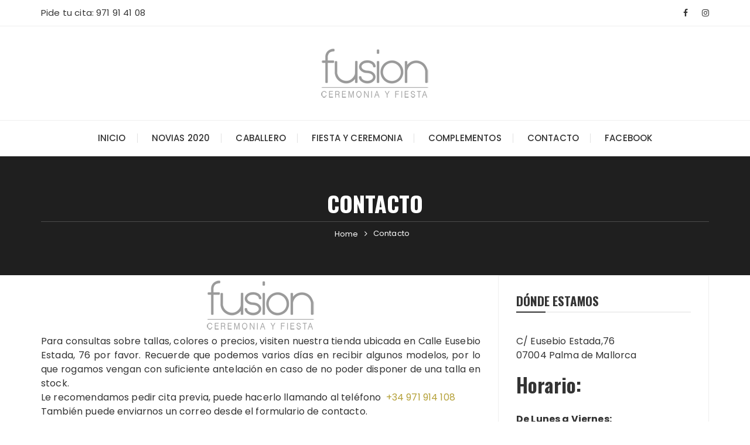

--- FILE ---
content_type: text/html; charset=UTF-8
request_url: https://fusionkarluis.com/contacto/
body_size: 10769
content:
<!doctype html>
<html lang="es">
<head>
	<meta charset="UTF-8">
	<meta name="viewport" content="width=device-width, initial-scale=1">
	<link rel="profile" href="https://gmpg.org/xfn/11">

	<title>Contacto &#8211; Fusion &#8211; Vestidos de novia y fiesta en Mallorca</title>
<link rel='dns-prefetch' href='//s0.wp.com'/>
<link rel='dns-prefetch' href='//fonts.googleapis.com'/>
<link rel='dns-prefetch' href='//s.w.org'/>
<link rel="alternate" type="application/rss+xml" title="Fusion - Vestidos de novia y fiesta en Mallorca &raquo; Feed" href="https://fusionkarluis.com/feed/"/>
<link rel="alternate" type="application/rss+xml" title="Fusion - Vestidos de novia y fiesta en Mallorca &raquo; Feed de los comentarios" href="https://fusionkarluis.com/comments/feed/"/>
		<script type="text/javascript">window._wpemojiSettings={"baseUrl":"https:\/\/s.w.org\/images\/core\/emoji\/12.0.0-1\/72x72\/","ext":".png","svgUrl":"https:\/\/s.w.org\/images\/core\/emoji\/12.0.0-1\/svg\/","svgExt":".svg","source":{"concatemoji":"https:\/\/fusionkarluis.com\/wp-includes\/js\/wp-emoji-release.min.js"}};!function(e,a,t){var n,r,o,i=a.createElement("canvas"),p=i.getContext&&i.getContext("2d");function s(e,t){var a=String.fromCharCode;p.clearRect(0,0,i.width,i.height),p.fillText(a.apply(this,e),0,0);e=i.toDataURL();return p.clearRect(0,0,i.width,i.height),p.fillText(a.apply(this,t),0,0),e===i.toDataURL()}function c(e){var t=a.createElement("script");t.src=e,t.defer=t.type="text/javascript",a.getElementsByTagName("head")[0].appendChild(t)}for(o=Array("flag","emoji"),t.supports={everything:!0,everythingExceptFlag:!0},r=0;r<o.length;r++)t.supports[o[r]]=function(e){if(!p||!p.fillText)return!1;switch(p.textBaseline="top",p.font="600 32px Arial",e){case"flag":return s([127987,65039,8205,9895,65039],[127987,65039,8203,9895,65039])?!1:!s([55356,56826,55356,56819],[55356,56826,8203,55356,56819])&&!s([55356,57332,56128,56423,56128,56418,56128,56421,56128,56430,56128,56423,56128,56447],[55356,57332,8203,56128,56423,8203,56128,56418,8203,56128,56421,8203,56128,56430,8203,56128,56423,8203,56128,56447]);case"emoji":return!s([55357,56424,55356,57342,8205,55358,56605,8205,55357,56424,55356,57340],[55357,56424,55356,57342,8203,55358,56605,8203,55357,56424,55356,57340])}return!1}(o[r]),t.supports.everything=t.supports.everything&&t.supports[o[r]],"flag"!==o[r]&&(t.supports.everythingExceptFlag=t.supports.everythingExceptFlag&&t.supports[o[r]]);t.supports.everythingExceptFlag=t.supports.everythingExceptFlag&&!t.supports.flag,t.DOMReady=!1,t.readyCallback=function(){t.DOMReady=!0},t.supports.everything||(n=function(){t.readyCallback()},a.addEventListener?(a.addEventListener("DOMContentLoaded",n,!1),e.addEventListener("load",n,!1)):(e.attachEvent("onload",n),a.attachEvent("onreadystatechange",function(){"complete"===a.readyState&&t.readyCallback()})),(n=t.source||{}).concatemoji?c(n.concatemoji):n.wpemoji&&n.twemoji&&(c(n.twemoji),c(n.wpemoji)))}(window,document,window._wpemojiSettings);</script>
		<style type="text/css">img.wp-smiley,img.emoji{display:inline!important;border:none!important;box-shadow:none!important;height:1em!important;width:1em!important;margin:0 .07em!important;vertical-align:-.1em!important;background:none!important;padding:0!important}</style>
	<link rel='stylesheet' id='css-0-css' href='https://fusionkarluis.com/wp-content/mmr/ad7c5e09-1685439084.min.css' type='text/css' media='all'/>
<link rel='stylesheet' id='fascinate-google-fonts-css' href='//fonts.googleapis.com/css?family=Poppins%3A400%2C400i%2C500%2C600%2C700%2C700i%7COswald%3A400%2C500%2C600%2C700%7CPacifico&#038;subset=latin%2Clatin-ext&#038;ver=5.3.20' type='text/css' media='all'/>
<link rel='stylesheet' id='css-1-css' href='https://fusionkarluis.com/wp-content/mmr/384f267f-1685439085.min.css' type='text/css' media='all'/>
<script type='text/javascript'>//<![CDATA[
var Cli_Data={"nn_cookie_ids":["test_cookie"],"non_necessary_cookies":{"non-necessary":["test_cookie"]},"cookielist":{"necesarias":{"0":{"ID":1402,"post_author":"1","post_date":"2019-12-11 10:25:08","post_date_gmt":"2019-12-11 09:25:08","post_content":"The cookie is set by the GDPR Cookie Consent plugin and is used to store whether or not user has consented to the use of cookies. It does not store any personal data.","post_title":"viewed_cookie_policy","post_excerpt":"","post_status":"publish","comment_status":"closed","ping_status":"closed","post_password":"","post_name":"viewed_cookie_policy","to_ping":"","pinged":"","post_modified":"2019-12-11 10:25:08","post_modified_gmt":"2019-12-11 09:25:08","post_content_filtered":"","post_parent":0,"guid":"https:\/\/fusionkarluis.com\/cookielawinfo\/viewed_cookie_policy\/","menu_order":0,"post_type":"cookielawinfo","post_mime_type":"","comment_count":"0","filter":"raw"},"1":{"ID":1403,"post_author":"1","post_date":"2019-12-11 10:25:08","post_date_gmt":"2019-12-11 09:25:08","post_content":"This cookie is set by GDPR Cookie Consent plugin. The cookies is used to store the user consent for the cookies in the category \"Necessary\".","post_title":"cookielawinfo-checkbox-necessary","post_excerpt":"","post_status":"publish","comment_status":"closed","ping_status":"closed","post_password":"","post_name":"cookielawinfo-checkbox-necessary","to_ping":"","pinged":"","post_modified":"2019-12-11 10:25:08","post_modified_gmt":"2019-12-11 09:25:08","post_content_filtered":"","post_parent":0,"guid":"https:\/\/fusionkarluis.com\/cookielawinfo\/cookielawinfo-checkbox-necessary\/","menu_order":0,"post_type":"cookielawinfo","post_mime_type":"","comment_count":"0","filter":"raw"},"2":{"ID":1404,"post_author":"1","post_date":"2019-12-11 10:25:08","post_date_gmt":"2019-12-11 09:25:08","post_content":"This cookie is set by GDPR Cookie Consent plugin. The cookies is used to store the user consent for the cookies in the category \"Non Necessary\".","post_title":"cookielawinfo-checkbox-non-necessary","post_excerpt":"","post_status":"publish","comment_status":"closed","ping_status":"closed","post_password":"","post_name":"cookielawinfo-checkbox-non-necessary","to_ping":"","pinged":"","post_modified":"2019-12-11 10:25:08","post_modified_gmt":"2019-12-11 09:25:08","post_content_filtered":"","post_parent":0,"guid":"https:\/\/fusionkarluis.com\/cookielawinfo\/cookielawinfo-checkbox-non-necessary\/","menu_order":0,"post_type":"cookielawinfo","post_mime_type":"","comment_count":"0","filter":"raw"},"term_id":192,"name":"Necesarias","loadonstart":0,"defaultstate":"disabled"},"non-necessary":{"0":{"ID":1405,"post_author":"1","post_date":"2019-12-11 10:25:08","post_date_gmt":"2019-12-11 09:25:08","post_content":"","post_title":"test_cookie","post_excerpt":"","post_status":"publish","comment_status":"closed","ping_status":"closed","post_password":"","post_name":"test_cookie","to_ping":"","pinged":"","post_modified":"2019-12-11 10:25:08","post_modified_gmt":"2019-12-11 09:25:08","post_content_filtered":"","post_parent":0,"guid":"https:\/\/fusionkarluis.com\/cookielawinfo\/test_cookie\/","menu_order":0,"post_type":"cookielawinfo","post_mime_type":"","comment_count":"0","filter":"raw"},"term_id":193,"name":"No necesarias","loadonstart":0,"defaultstate":"disabled"}},"ajax_url":"https:\/\/fusionkarluis.com\/wp-admin\/admin-ajax.php","current_lang":"es","security":"06b5417c5a","eu_countries":["GB"],"geoIP":"disabled","consentVersion":"1","strictlyEnabled":["necessary","obligatoire"]};var log_object={"ajax_url":"https:\/\/fusionkarluis.com\/wp-admin\/admin-ajax.php"};
//]]></script>
<script type='text/javascript' src='https://fusionkarluis.com/wp-content/mmr/515d19b8-1576056299.js.pagespeed.jm.JVgsobNi93.js'></script>
<link rel='https://api.w.org/' href='https://fusionkarluis.com/wp-json/'/>
<link rel="EditURI" type="application/rsd+xml" title="RSD" href="https://fusionkarluis.com/xmlrpc.php?rsd"/>
<link rel="wlwmanifest" type="application/wlwmanifest+xml" href="https://fusionkarluis.com/wp-includes/wlwmanifest.xml"/> 
<meta name="generator" content="WordPress 5.3.20"/>
<link rel="canonical" href="https://fusionkarluis.com/contacto/"/>
<link rel='shortlink' href='https://wp.me/P5mJK1-jm'/>
<link rel="alternate" type="application/json+oembed" href="https://fusionkarluis.com/wp-json/oembed/1.0/embed?url=https%3A%2F%2Ffusionkarluis.com%2Fcontacto%2F"/>
<link rel="alternate" type="text/xml+oembed" href="https://fusionkarluis.com/wp-json/oembed/1.0/embed?url=https%3A%2F%2Ffusionkarluis.com%2Fcontacto%2F&#038;format=xml"/>

<link rel='dns-prefetch' href='//v0.wordpress.com'/>
<link rel='dns-prefetch' href='//widgets.wp.com'/>
<link rel='dns-prefetch' href='//s0.wp.com'/>
<link rel='dns-prefetch' href='//0.gravatar.com'/>
<link rel='dns-prefetch' href='//1.gravatar.com'/>
<link rel='dns-prefetch' href='//2.gravatar.com'/>
<style type='text/css'>img#wpstats{display:none}</style>			<noscript>
		        <style>img.lazyload{display:none}img.image-fallback{display:block}</style>
		    </noscript>
		    		<style>@media (min-width:1024px){.header-style-1 .mid-header{padding:30px 0}}.entry-metas ul li.posted-by a{font-family:"Pacifico",cursive}@media (min-width:992px){.banner-style-1 .post-thumb{height:500px}}</style>
				<style type="text/css">.site-title,.site-description{position:absolute;clip:rect(1px,1px,1px,1px)}</style>
		
<!-- Jetpack Open Graph Tags -->
<meta property="og:type" content="article"/>
<meta property="og:title" content="Contacto"/>
<meta property="og:url" content="https://fusionkarluis.com/contacto/"/>
<meta property="og:description" content="Para consultas sobre tallas, colores o precios, visiten nuestra tienda ubicada en Calle Eusebio Estada, 76 por favor. Recuerde que podemos varios días en recibir algunos modelos, por lo que rogamos…"/>
<meta property="article:published_time" content="2019-08-09T10:23:09+00:00"/>
<meta property="article:modified_time" content="2023-06-29T10:05:20+00:00"/>
<meta property="og:site_name" content="Fusion - Vestidos de novia y fiesta en Mallorca"/>
<meta property="og:image" content="https://fusionkarluis.com/wp-content/uploads/2019/08/cropped-icono.png"/>
<meta property="og:image:width" content="512"/>
<meta property="og:image:height" content="512"/>
<meta property="og:locale" content="es_ES"/>
<meta name="twitter:text:title" content="Contacto"/>
<meta name="twitter:image" content="https://fusionkarluis.com/wp-content/uploads/2019/08/cropped-icono-270x270.png"/>
<meta name="twitter:card" content="summary"/>

<!-- End Jetpack Open Graph Tags -->
                <style type="text/css" media="all" id="siteorigin-panels-layouts-head">#pgc-1200-0-0{width:100%;width:calc(100% - ( 0 * 30px ) ) }#pl-1200 #panel-1200-0-0-0,#pl-1200 #panel-1200-0-0-1,#pl-1200 #panel-1200-0-0-2{}#pl-1200 .so-panel{margin-bottom:30px}#pl-1200 .so-panel:last-child{margin-bottom:0}#pg-1200-0.panel-no-style,#pg-1200-0.panel-has-style>.panel-row-style{-webkit-align-items:flex-start;align-items:flex-start}@media (max-width:780px){#pg-1200-0.panel-no-style,#pg-1200-0.panel-has-style>.panel-row-style{-webkit-flex-direction:column;-ms-flex-direction:column;flex-direction:column}#pg-1200-0>.panel-grid-cell,#pg-1200-0>.panel-row-style>.panel-grid-cell{width:100%;margin-right:0}#pl-1200 .panel-grid-cell{padding:0}#pl-1200 .panel-grid .panel-grid-cell-empty{display:none}#pl-1200 .panel-grid .panel-grid-cell-mobile-last{margin-bottom:0}}</style><link rel="icon" href="https://fusionkarluis.com/wp-content/uploads/2019/08/xcropped-icono-32x32.png.pagespeed.ic.Gcs0z3Xs00.webp" sizes="32x32"/>
<link rel="icon" href="https://fusionkarluis.com/wp-content/uploads/2019/08/xcropped-icono-192x192.png.pagespeed.ic.7XykyMVK25.webp" sizes="192x192"/>
<link rel="apple-touch-icon-precomposed" href="https://fusionkarluis.com/wp-content/uploads/2019/08/xcropped-icono-180x180.png.pagespeed.ic.huHNZddRat.webp"/>
<meta name="msapplication-TileImage" content="https://fusionkarluis.com/wp-content/uploads/2019/08/cropped-icono-270x270.png"/>
			<link rel="stylesheet" type="text/css" id="wp-custom-css" href="https://fusionkarluis.com/A.,qcustom-css=ffe09005cb.pagespeed.cf.PPCBHitEPQ.css"/>
		</head>

<body class="page-template-default page page-id-1200 wp-custom-logo wp-embed-responsive siteorigin-panels siteorigin-panels-before-js author-hidden">
		<div class="page--wrap">
		<a class="skip-link screen-reader-text" href="#content">Skip to content</a>

			
		<header class="fb-general-header header-style-1">
	        <div class="header-inner">
	        			            <div class="header-top">
		                <div class="fb-container">
		                    <div class="row">
	                        	<div class="col-lg-7 col-md-6 col-sm-12">
	                        					                            <div class="secondary-navigation">
			                                <ul id="menu-top" class="menu"><li id="menu-item-1253" class="menu-item menu-item-type-custom menu-item-object-custom menu-item-1253"><a href="tel:+34971914108">Pide tu cita: 971 91 41 08</a></li>
</ul>			                            </div><!-- .secondary-navigation -->
			                            	                        	</div><!-- .col -->
		                        <div class="col-lg-5 col-md-6 col-sm-12">
		                            <div class="social-icons">
		                                <ul class="social-icons-list">
		                                			                                		<li>
		                                			<a href="https://www.facebook.com/fusion-110280379018144/"><i class="fa fa-facebook" aria-hidden="true"></i></a>
		                                		</li>
		                                				                                		<li>
		                                			<a href="#"><i class="fa fa-instagram" aria-hidden="true"></i></a>
		                                		</li>
		                                				                                </ul><!-- .social-icons-list -->
		                            </div><!-- .social-icons -->
		                        </div><!-- .col -->
		                    </div><!-- .row -->
		                </div><!-- .fb-container -->
		            </div><!-- .header-top -->
		            	            <div class="mid-header">
	                <div class="fb-container">
	                    <div class="site-branding">
	                    	<a href="https://fusionkarluis.com/" class="custom-logo-link" rel="home"><img width="200" height="100" src="https://fusionkarluis.com/wp-content/uploads/2019/08/xlogo200.png.pagespeed.ic.NAohfcB1SC.webp" class="custom-logo" alt="Fusion &#8211; Vestidos de novia y fiesta en Mallorca"/></a>                        
	                    </div><!-- .site-branding -->
	                </div><!-- .fb-container -->
	            </div><!-- .mid-header -->
	            <div class="header-bottom">
	                <div class="main-menu-wrapper">
	                    <div class="fb-container">
	                        <div class="menu-toggle">
	                        	<span class="hamburger-bar"></span>
	                        	<span class="hamburger-bar"></span>
	                        	<span class="hamburger-bar"></span>
	                        </div><!-- .menu-toggle -->
	                        <nav id="site-navigation" class="site-navigation">
	                        	<ul id="menu-main-menu" class="primary-menu"><li id="menu-item-1203" class="menu-item menu-item-type-post_type menu-item-object-page menu-item-home menu-item-1203"><a href="https://fusionkarluis.com/">Inicio</a></li>
<li id="menu-item-1279" class="menu-item menu-item-type-post_type menu-item-object-page menu-item-1279"><a href="https://fusionkarluis.com/catalogos-de-vestidos-de-novia/">Novias 2020</a></li>
<li id="menu-item-1303" class="menu-item menu-item-type-post_type menu-item-object-page menu-item-1303"><a href="https://fusionkarluis.com/trajes-de-caballero/">Caballero</a></li>
<li id="menu-item-1311" class="menu-item menu-item-type-post_type menu-item-object-page menu-item-1311"><a href="https://fusionkarluis.com/vestidos-de-fiesta/">Fiesta y ceremonia</a></li>
<li id="menu-item-1238" class="menu-item menu-item-type-custom menu-item-object-custom menu-item-1238"><a href="#">Complementos</a></li>
<li id="menu-item-1202" class="menu-item menu-item-type-post_type menu-item-object-page current-menu-item page_item page-item-1200 current_page_item menu-item-1202"><a href="https://fusionkarluis.com/contacto/" aria-current="page">Contacto</a></li>
<li id="menu-item-1204" class="menu-item menu-item-type-custom menu-item-object-custom menu-item-1204"><a target="_blank" rel="noopener noreferrer" href="https://www.facebook.com/fusion-110280379018144/">Facebook</a></li>
</ul>	                        </nav><!-- #site-navigation.site-navigation -->
	                    </div><!-- .fb-container -->
	                </div><!-- .main-menu-wrapper -->
	            </div><!-- .header-bottom -->
	        </div><!-- .header-inner -->
	    </header><!-- .fb-general-header.header-style-1 -->

	    <div id="content" class="site-content">
            <div class="fb-breadcrumb-wrap">
                      <div class="fb-container">
                <div class="the-title">
                			            		<div class="the-title">
			                    <h2 class="page-title">Contacto</h2>
			                </div><!-- .the-title -->
		            		                </div><!-- .the-title -->
                 			<div class="fb-breadcrumb">
                <nav role="navigation" aria-label="Breadcrumbs" class="breadcrumb-trail breadcrumbs"><ul class="trail-items"><li class="trail-item trail-begin"><a href="https://fusionkarluis.com/" rel="home"><span>Home</span></a></li><li class="trail-item trail-end"><span><span>Contacto</span></span></li></ul></nav>            </div><!-- .fb-breadcrumb -->
 			            </div><!-- .fb-container -->
            <div class="mask"></div><!-- .mask -->
        </div><!-- .fb-breadcrumb-wrap -->
        	<div class="innerpage-content-area-wrap single-page-style-1">
        <div class="fb-container">
        	<div class="single-content-container">
	            <div class="row">
	                <div class="col-lg-8 col-md-12 sticky-portion">
	                    <div id="primary" class="primary-widget-area content-area">
	                        <main id="main" class="site-main">
	                            <div class="single-page-entry">
	                            	<article id="post-1200" class="post-1200 page type-page status-publish hentry">
		<div class="single-page-entry">
	    <div class="editor-entry	">
	        <div id="pl-1200" class="panel-layout"><div id="pg-1200-0" class="panel-grid panel-no-style"><div id="pgc-1200-0-0" class="panel-grid-cell"><div id="panel-1200-0-0-0" class="so-panel widget widget_sow-editor panel-first-child" data-index="0"><div class="so-widget-sow-editor so-widget-sow-editor-base">
<div class="siteorigin-widget-tinymce textwidget">
	<div></div>
<div></div>
<div style="text-align: center;"><img class="aligncenter size-full wp-image-1188" src="http://fusionkarluis.com/wp-content/uploads/2019/08/logo200.png" alt="" width="200" height="100"/></div>
<div></div>
<div></div>
<div style="text-align: justify;">Para consultas sobre tallas, colores o precios, visiten nuestra tienda ubicada en Calle Eusebio Estada, 76 por favor. Recuerde que podemos varios días en recibir algunos modelos, por lo que rogamos vengan con suficiente antelación en caso de no poder disponer de una talla en stock.</div>
<div style="text-align: justify;"></div>
<div style="text-align: justify;">Le recomendamos pedir cita previa, puede hacerlo llamando al teléfono  <a href="tel:+34971914108 ">+34 971 914 108</a></div>
<div></div>
<div></div>
<div>También puede enviarnos un correo desde el formulario de contacto.</div>
<div></div>
</div>
</div></div><div id="panel-1200-0-0-1" class="so-panel widget widget_sow-editor" data-index="1"><div class="so-widget-sow-editor so-widget-sow-editor-base">
<div class="siteorigin-widget-tinymce textwidget">
	<div></div>
<div>
<hr/>
</div>
<div><div role="form" class="wpcf7" id="wpcf7-f187-p1200-o1" lang="es-ES" dir="ltr">
<div class="screen-reader-response"></div>
<form action="/contacto/#wpcf7-f187-p1200-o1" method="post" class="wpcf7-form" novalidate="novalidate">
<div style="display: none;">
<input type="hidden" name="_wpcf7" value="187"/>
<input type="hidden" name="_wpcf7_version" value="5.1.6"/>
<input type="hidden" name="_wpcf7_locale" value="es_ES"/>
<input type="hidden" name="_wpcf7_unit_tag" value="wpcf7-f187-p1200-o1"/>
<input type="hidden" name="_wpcf7_container_post" value="1200"/>
</div>
<p>Nombre (requerido)<br/>
    <span class="wpcf7-form-control-wrap your-name"><input type="text" name="your-name" value="" size="40" class="wpcf7-form-control wpcf7-text wpcf7-validates-as-required" aria-required="true" aria-invalid="false"/></span> </p>
<p>Apellidos (requerido)<br/>
    <span class="wpcf7-form-control-wrap apellidos"><input type="text" name="apellidos" value="" size="40" class="wpcf7-form-control wpcf7-text wpcf7-validates-as-required" aria-required="true" aria-invalid="false"/></span> </p>
<p>e-mail (requerido)<br/>
    <span class="wpcf7-form-control-wrap your-email"><input type="email" name="your-email" value="" size="40" class="wpcf7-form-control wpcf7-text wpcf7-email wpcf7-validates-as-required wpcf7-validates-as-email" aria-required="true" aria-invalid="false"/></span> </p>
<p>Teléfono de contacto (requerido)<br/>
   <span class="wpcf7-form-control-wrap contacto"><input type="tel" name="contacto" value="" size="40" class="wpcf7-form-control wpcf7-text wpcf7-tel wpcf7-validates-as-required wpcf7-validates-as-tel" aria-required="true" aria-invalid="false"/></span> </p>
<p>¿Cómo nos ha conocido?<br/>
   <span class="wpcf7-form-control-wrap conocido"><select name="conocido" class="wpcf7-form-control wpcf7-select" aria-invalid="false"><option value="">---</option><option value="Google">Google</option><option value="Publicidad">Publicidad</option><option value="Recomendación">Recomendación</option><option value="Otras páginas">Otras páginas</option></select></span> </p>
<p>Asunto<br/>
    <span class="wpcf7-form-control-wrap your-subject"><input type="text" name="your-subject" value="" size="40" class="wpcf7-form-control wpcf7-text" aria-invalid="false"/></span> </p>
<p>Su mensaje<br/>
    <span class="wpcf7-form-control-wrap your-message"><textarea name="your-message" cols="40" rows="10" class="wpcf7-form-control wpcf7-textarea" aria-invalid="false"></textarea></span> </p>
<p><span class="wpcf7-form-control-wrap politicas"><span class="wpcf7-form-control wpcf7-acceptance"><span class="wpcf7-list-item"><input type="checkbox" name="politicas" value="1" aria-invalid="false"/></span></span></span>He leído y acepto la <a href="/politica-de-privacidad/">Política de privacidad</a> y el <a href="/aviso-legal/">Aviso legal</a>.<br/>
</br></p>
<p><input type="submit" value="Enviar" class="wpcf7-form-control wpcf7-submit"/></p>
<p><br></br></p>
<div class="wpcf7-response-output wpcf7-display-none"></div></form></div></div>
<div></div>
<div>PROTECCIÓN DE DATOS:<br/>
De conformidad con lo dispuesto en el Reglamento (UE) 2016/679, de 27 de abril de 2016 (GDPR) y la Ley Orgánica 3/2018, de 5 de diciembre<br/>
de Protección de Datos Personales y garantía de los derechos digitales (LOPDGDD), le facilitamos la siguiente información del tratamiento:<br/>
Responsable: Fusion Karluis, S.L, B57149106, C/ Eusebio Estada, 76, - 07004 Palma (Illes Balears), fusionkarluis@hotmail.com Fines del<br/>
tratamiento: mantener una relación comercial y envío de comunicaciones de productos o servicios Legitimación: obligación legal del<br/>
Responsable y consentimiento del interesado cuando proceda. Tipología y conservación: se tratan los datos mínimos necesarios para el fin y se<br/>
conservan cumpliendo los plazos legales de prescripción. Destinatarios de cesiones: : las necesarias para el fin del tratamiento y para el<br/>
cumplimiento de obligaciones legales.<br/>
Derechos que le asisten: acceso, rectificación, portabilidad, supresión, limitación y oposición<br/>
Más información del tratamiento: fusionkarluis@hotmail.com</div>
</div>
</div></div><div id="panel-1200-0-0-2" class="widget_text so-panel widget widget_custom_html panel-last-child" data-index="2"><h3 class="widget-title">Valoraciones en Bodes.net</h3><div class="textwidget custom-html-widget"><script src="https://cdn1.bodas.net/js/wp-widget.js?nossl-sf-sui-20200227-03ES167-1_www_m_"></script>
<div id="wp-widget-reviews">
    <div id="wp-widget-preview">
        Lee <a href="https://www.bodas.net/tiendas-de-novia/fusion--e17734/opiniones">nuestras opiniones</a> en &nbsp;
        <a href='https://www.bodas.net'>
            <img src="https://cdn1.bodas.net/assets/img/logos/gen_logoHeader.svg" height="20">
        </a>
    </div>
</div>
<script>wpShowReviews(17734,"black");</script>
</div></div></div></div></div>	    </div><!-- .editor-entry.dropcap -->
	    	</div><!-- .single-page-entry -->
</article><!-- #post-1200 -->	                            </div><!-- .single-page-entry -->
	                        </main><!-- #main.site-main -->
	                    </div><!-- #primary.primary-widget-area.content-area -->
	                </div><!-- .col -->
	                <div class="col-lg-4 col-md-12 sticky-portion">
	<aside id="secondary" class="secondary-widget-area">
		<div id="text-7" class="widget widget_text"><div class="widget_title"><h3>Dónde estamos</h3></div>			<div class="textwidget"><p>C/ Eusebio Estada,76<br/>
07004 Palma de Mallorca</p>
<h3>
<p>Horario:</p>
</h3>
<p><strong>De Lunes a Viernes:</strong><br/>
Mañanas: 09:30h a 13:30h<br/>
Tardes: 17:00h a 20:00h</p>
<p><strong>Sábados tarde CERRADO</strong></p>
<h3>
Tlf: <a href="tel:+34971914108">+34 971 914 108</a><br/>
</h3>
</div>
		</div><div id="nav_menu-3" class="widget widget_nav_menu"><div class="widget_title"><h3>Páginas</h3></div><div class="menu-main-menu-container"><ul id="menu-main-menu-1" class="menu"><li class="menu-item menu-item-type-post_type menu-item-object-page menu-item-home menu-item-1203"><a href="https://fusionkarluis.com/">Inicio</a></li>
<li class="menu-item menu-item-type-post_type menu-item-object-page menu-item-1279"><a href="https://fusionkarluis.com/catalogos-de-vestidos-de-novia/">Novias 2020</a></li>
<li class="menu-item menu-item-type-post_type menu-item-object-page menu-item-1303"><a href="https://fusionkarluis.com/trajes-de-caballero/">Caballero</a></li>
<li class="menu-item menu-item-type-post_type menu-item-object-page menu-item-1311"><a href="https://fusionkarluis.com/vestidos-de-fiesta/">Fiesta y ceremonia</a></li>
<li class="menu-item menu-item-type-custom menu-item-object-custom menu-item-1238"><a href="#">Complementos</a></li>
<li class="menu-item menu-item-type-post_type menu-item-object-page current-menu-item page_item page-item-1200 current_page_item menu-item-1202"><a href="https://fusionkarluis.com/contacto/" aria-current="page">Contacto</a></li>
<li class="menu-item menu-item-type-custom menu-item-object-custom menu-item-1204"><a target="_blank" rel="noopener noreferrer" href="https://www.facebook.com/fusion-110280379018144/">Facebook</a></li>
</ul></div></div>	</aside><!-- #secondary -->
</div>
	            </div><!-- .row -->
	        </div><!-- .single-content-container -->
        </div><!-- .fb-container -->
    </div><!-- .innerpage-content-area-wrap.single-page-style-2 -->
            </div>

		<footer class="footer dark secondary-widget-area">
            <div class="footer-inner">
                                    <div class="footer-top">
                        <div class="fb-container">                            
    	                    <div class="footer-widget-area">
    	                        <div class="row">
                                   
                                    <div class="col-lg-4 col-md-12">
                                        <div id="text-10" class="widget widget_text"><div class="widget_title"><h3>Dónde estamos</h3></div>			<div class="textwidget"><p>C/ Eusebio Estada,76<br/>
07004 Palma de Mallorca</p>
<h3>
<p>Horario:</p>
</h3>
<p><strong>De Lunes a Viernes:</strong><br/>
Mañanas: 09:30h a 13:30h<br/>
Tardes: 17:00h a 20:00h</p>
<p><strong>Sábados tarde CERRADO</strong></p>
<h3>
Tlf: <a href="tel:+34971914108 ">+34 971 914 108</a><br/>
</h3>
</div>
		</div>                                    </div>
                                    <div class="col-lg-4 col-md-12">
                                        <div id="facebook-likebox-3" class="widget widget_facebook_likebox"><div class="widget_title"><h3><a href="https://www.facebook.com/fusion-110280379018144/">Síguenos en Facebook</a></h3></div>		<div id="fb-root"></div>
		<div class="fb-page" data-href="https://www.facebook.com/fusion-110280379018144/" data-width="350" data-height="350" data-hide-cover="false" data-show-facepile="true" data-tabs="false">
		<div class="fb-xfbml-parse-ignore"><blockquote cite="https://www.facebook.com/fusion-110280379018144/"><a href="https://www.facebook.com/fusion-110280379018144/">Síguenos en Facebook</a></blockquote></div>
		</div>
		</div>                                    </div>
                                    <div class="col-lg-4 col-md-12">
                                        <div id="search-3" class="widget widget_search"><div class="widget_title"><h3>Buscar</h3></div><form role="search" method="get" id="search-form" class="clearfix" action="https://fusionkarluis.com/"><input type="search" name="s" placeholder="Type here to search" value""><button type="submit"><span class="ion-ios-search"></span></button></form></div><div id="nav_menu-4" class="widget widget_nav_menu"><div class="widget_title"><h3>Páginas legales</h3></div><div class="menu-legal-container"><ul id="menu-legal" class="menu"><li id="menu-item-1252" class="menu-item menu-item-type-post_type menu-item-object-page menu-item-1252"><a href="https://fusionkarluis.com/aviso-legal/">Aviso legal</a></li>
<li id="menu-item-1251" class="menu-item menu-item-type-post_type menu-item-object-page menu-item-1251"><a href="https://fusionkarluis.com/politica-de-cookies/">Política de cookies</a></li>
<li id="menu-item-1250" class="menu-item menu-item-type-post_type menu-item-object-page menu-item-1250"><a href="https://fusionkarluis.com/politica-de-privacidad/">Política de privacidad</a></li>
</ul></div></div>                                    </div>      	                            
    	                        </div><!-- .row -->
    	                    </div><!-- .footer-widget-area -->
                        </div><!-- .fb-container -->
                    </div><!-- .footer-top -->
                                    <div class="footer-bottom">
                    <div class="fb-container">
                        <div class="row">                            
                            <div class="col-lg-6">
                                                                    <div class="copyright-information">
                                        <p>fusión - Vestidos de novia y ceremonia</p>
                                    </div><!-- .copyright-information -->
                                                                </div><!-- .col -->
                            <div class="col-lg-6">
                                <div class="author-credit">
                                    <p> 
                                        Desarrollo web realizado por <a href="https://vemployed.com/" target="_blank">Vemployed</a>                                    </p>
                                </div><!-- .author-credit -->
                            </div><!-- .col -->
                        </div><!-- .row -->
                    </div><!-- .fb-container -->
                </div><!-- .footer-bottom -->
            </div><!-- .footer-inner -->
        </footer><!-- .footer.secondary-widget-area -->
	</div><!-- .page--wrap -->

    <div class="fascinate-to-top"><span>Ir arriba</span></div>

	<script>jQuery(document).ready(function($){'use strict';if('function'===typeof WOW){new WOW().init();}});</script>
	<div class="wt-cli-cookie-bar-container"><div id="cookie-law-info-bar" data-cli-geo-loc="0" style="background:#fff; border:solid 1px #dbdbdb; padding:35px; box-sizing:border-box; text-align:center; font-size:14px; letter-spacing:normal;" class="wt-cli-cookie-bar"><div class="cli-wrapper"><h5 style="display:none; box-sizing:border-box; width:100%; padding:5px 0px; color:rgb(0, 0, 0); background:none; text-align:center; border:0px solid rgb(255, 255, 255); margin:0px 0px 5px; border-radius:0px; line-height:24px; font-size:18px; font-weight:bold; text-transform:none; letter-spacing:normal;">Política de cookies</h5><span>Utilizamos cookies para asegurar que damos la mejor experiencia al usuario en nuestra web. Si sigues utilizando este sitio asumiremos que estás de acuerdo.<br/>
			<a href='https://fusionkarluis.com/politica-de-cookies/' id="CONSTANT_OPEN_URL" style="display:inline-block; background:#000; border-radius:2px; text-align:center; font-size:12px; padding:5px 8px; margin-left:10px; border:solid 0px #fff; line-height:20px;" target="_blank" class="wt-cli-element medium cli-plugin-button wt-cli-element cli-plugin-main-link">LEER MÁS</a> <a style="display:inline-block; background:#04b47c; border-radius:0px; text-align:center; font-size:12px; padding:5px 8px; margin-left:10px; margin-top:15px; border:solid 0px #fff; line-height:20px;" data-cli_action="accept" id="cookie_action_close_header" class="wt-cli-element medium cli-plugin-button cli-plugin-main-button cookie_action_close_header cli_action_button">ACEPTAR</a> <a style="display:inline-block; background:#000; border-radius:2px; text-align:center; font-size:12px; padding:5px 8px; margin-left:10px; border:solid 0px #fff; margin-top:15px; line-height:20px;" class="wt-cli-element medium cli-plugin-button cli-plugin-main-button cli_settings_button">CONFIGURAR</a></span></div></div><div id="cookie-law-info-again" style="display:none;"><span id="cookie_hdr_showagain">POLÍTICA DE COOKIES</span></div><div class="cli-modal" id="cliSettingsPopup" tabindex="-1" role="dialog" aria-labelledby="exampleModalCenterTitle" aria-hidden="true">
  <div class="cli-modal-dialog" role="document">
    <div class="cli-modal-content cli-bar-popup">
      <button type="button" class="cli-modal-close" id="cliModalClose">
      <svg class="" viewBox="0 0 24 24"><path d="M19 6.41l-1.41-1.41-5.59 5.59-5.59-5.59-1.41 1.41 5.59 5.59-5.59 5.59 1.41 1.41 5.59-5.59 5.59 5.59 1.41-1.41-5.59-5.59z"></path><path d="M0 0h24v24h-24z" fill="none"></path></svg>
      </button>
      <div class="cli-modal-body">
        <div class="wt-cli-element cli-container-fluid cli-tab-container">
    <div class="cli-row">
        <div class="cli-col-12 cli-align-items-stretch cli-px-0">
            <div class="cli-privacy-overview">
                <h4>Resumen de privacidad y configurador de permisos de cookies</h4>                   
                <div class="cli-privacy-content">
                    <div class="cli-privacy-content-text"><p style="text-align: justify;">Desde este apartado de configuración de las cookies, le brindamos la posibilidad de configurar los permisos a las mismas. Tenga en cuenta que la exclusión voluntaria de algunas de estas cookies puede afectar su experiencia de navegación.</p></div>
                </div>
                <a class="cli-privacy-readmore" data-readmore-text="Mostrar más" data-readless-text="Mostrar menos"></a>            </div>
        </div>  
        <div class="cli-col-12 cli-align-items-stretch cli-px-0 cli-tab-section-container">
            <div class="cli-tab-section cli-privacy-tab">
                <div class="cli-tab-header">
                    <a class="cli-nav-link cli-settings-mobile">
                        Resumen de privacidad y configurador de permisos de cookies                    </a>
                </div>
                <div class="cli-tab-content">
                    <div class="cli-tab-pane cli-fade">
                        <p><p style="text-align: justify;">Desde este apartado de configuración de las cookies, le brindamos la posibilidad de configurar los permisos a las mismas. Tenga en cuenta que la exclusión voluntaria de algunas de estas cookies puede afectar su experiencia de navegación.</p></p>
                    </div>
                </div>

            </div>
                            <div class="cli-tab-section">
                <div class="cli-tab-header">
                    <a class="cli-nav-link cli-settings-mobile" data-target="necesarias" data-toggle="cli-toggle-tab">
                        Necesarias 
                    </a>
                                                <label class="cli-switch">
                    <input type="checkbox" class="cli-user-preference-checkbox" data-id="checkbox-necesarias"/>
                    <span class="cli-slider" data-cli-enable="Activado" data-cli-disable="Desactivado"></span>                           
                </label>    
                                </div>
                <div class="cli-tab-content">
                    <div class="cli-tab-pane cli-fade" data-id="necesarias">
                        <p>Las cookies necesarias son absolutamente esenciales para que el sitio web funcione correctamente. Esta categoría solo incluye cookies que garantizan funcionalidades básicas y características de seguridad del sitio web. Estas cookies no almacenan ninguna información personal.</p>
                    </div>
                </div>
                </div>
                            <div class="cli-tab-section">
                <div class="cli-tab-header">
                    <a class="cli-nav-link cli-settings-mobile" data-target="non-necessary" data-toggle="cli-toggle-tab">
                        No necesarias 
                    </a>
                                                <label class="cli-switch">
                    <input type="checkbox" class="cli-user-preference-checkbox" data-id="checkbox-non-necessary"/>
                    <span class="cli-slider" data-cli-enable="Activado" data-cli-disable="Desactivado"></span>                           
                </label>    
                                </div>
                <div class="cli-tab-content">
                    <div class="cli-tab-pane cli-fade" data-id="non-necessary">
                        <p>Las cookies que pueden no ser particularmente necesarias para que el sitio web funcione y se utilizan específicamente para recopilar datos personales del usuario a través de análisis, anuncios y otros contenidos incrustados se denominan cookies no necesarias. Es obligatorio obtener el consentimiento del usuario antes de ejecutar estas cookies en su sitio web</p>
                    </div>
                </div>
                </div>
                       
        </div>
        <div class="cli-col-12 cli-align-items-stretch cli-px-0">
            <div class="cli-tab-footer">
                                    <a class="cli_setting_save_button cli-btn">Save & Accept</a>
                            </div>
        </div>
    </div> 
</div> 
      </div>
    </div>
  </div>
</div>
<div class="cli-modal-backdrop cli-fade cli-settings-overlay"></div>
<div class="cli-modal-backdrop cli-fade cli-popupbar-overlay"></div>
</div>
<script type="text/javascript">//<![CDATA[
cli_cookiebar_settings='{"animate_speed_hide":"500","animate_speed_show":"500","background":"rgb(255, 255, 255)","border":"#b1a6a6c2","border_on":false,"button_1_button_colour":"rgb(4, 180, 124)","button_1_button_hover":"rgb(4, 180, 124)","button_1_link_colour":"#ffffff","button_1_as_button":true,"button_1_new_win":false,"button_2_button_colour":"rgb(255, 255, 255)","button_2_button_hover":"rgb(255, 255, 255)","button_2_link_colour":"#000000","button_2_as_button":true,"button_2_hidebar":true,"button_2_nofollow":false,"button_3_button_colour":"rgb(204, 204, 204)","button_3_button_hover":"rgb(204, 204, 204)","button_3_link_colour":"#333","button_3_as_button":true,"button_3_new_win":false,"button_4_button_colour":"rgb(255, 255, 255)","button_4_button_hover":"rgb(255, 255, 255)","button_4_link_colour":"#000000","button_4_as_button":true,"font_family":"inherit","header_fix":false,"notify_animate_hide":true,"notify_animate_show":true,"notify_div_id":"#cookie-law-info-bar","notify_position_horizontal":"right","notify_position_vertical":"bottom","scroll_close":false,"scroll_close_reload":false,"accept_close_reload":true,"reject_close_reload":false,"showagain_tab":true,"showagain_background":"#fff","showagain_border":"#000","showagain_div_id":"#cookie-law-info-again","showagain_x_position":"100px","text":"#000","show_once_yn":false,"show_once":"10000","logging_on":true,"as_popup":false,"popup_overlay":true,"bar_heading_text":"Pol\u00edtica de cookies","cookie_bar_as":"popup","cookie_setting_popup":true,"accept_all":true,"js_script_blocker":false,"popup_showagain_position":"bottom-right","widget_position":"left","button_1_style":[["display","inline-block"],["background","#04b47c"],["border-radius","0px"],["text-align","center"],["font-size","12px"],["padding","5px 8px"],["margin-left","10px"],["margin-top","15px"],["border","solid 0px #fff"],["line-height","20px"]],"button_2_style":[["display","inline-block"],["background","#000"],["border-radius","2px"],["text-align","center"],["font-size","12px"],["padding","5px 8px"],["margin-left","10px"],["border","solid 0px #fff"],["line-height","20px"]],"button_3_style":[["display","inline-block"],["background","#ccc"],["border-radius","0px"],["text-align","center"],["font-size","12px"],["padding","5px 8px"],["margin-left","10px"],["border","solid 0px #fff"],["margin-top","15px"],["line-height","20px"]],"button_4_style":[["display","inline-block"],["background","#000"],["border-radius","2px"],["text-align","center"],["font-size","12px"],["padding","5px 8px"],["margin-left","10px"],["border","solid 0px #fff"],["margin-top","15px"],["line-height","20px"]],"button_5_style":{"0":["display","inline-block"],"1":["background","none"],"2":["border-radius","20px"],"3":["border","solid 1px #ccc"],"4":["color","#ccc"],"5":["text-align","center"],"6":["font-size","12px"],"7":["width","22px"],"8":["height","22px"],"9":["line-height","22px"],"10":["margin-right","-25px"],"11":["margin-top","-25px"],"12":["float","right"],"13":["right","0px"],"14":["cursor","pointer"],"15":["background-color","rgba(0, 0, 0, 0)"],"17":["background-color","rgba(0, 0, 0, 0)"]}}';
//]]></script><script type='text/javascript' src='https://s0.wp.com/wp-content/js/devicepx-jetpack.js'></script>
<script type='text/javascript'>//<![CDATA[
var jpfbembed={"appid":"249643311490","locale":"es_ES"};
//]]></script>
<script type='text/javascript' src='https://fusionkarluis.com/wp-content/mmr/d7011ed1-1685439083.min.js.pagespeed.jm.iLj_4dSS2g.js'></script>
<script type="text/javascript">document.body.className=document.body.className.replace("siteorigin-panels-before-js","");</script><script type='text/javascript' src='https://stats.wp.com/e-202604.js' async='async' defer='defer'></script>
<script type='text/javascript'>_stq=window._stq||[];_stq.push(['view',{v:'ext',j:'1:8.0.2',blog:'79300729',post:'1200',tz:'1',srv:'fusionkarluis.com'}]);_stq.push(['clickTrackerInit','79300729','1200']);</script>

</body>
</html>


--- FILE ---
content_type: text/html; charset=UTF-8
request_url: https://www.bodas.net/widget/vendors/reviews?id=17734&color=black&1768836495463
body_size: 1912
content:
    <script>
  window.ddjskey = 'C6FB50F8CD3FC0952A15A4FCD37859';
  window.ddoptions = {
    disableAutoRefreshOnCaptchaPassed: true,
              replayAfterChallenge: true,
              };
</script>
<script src="https://js.datadome.co/tags.js" defer></script><div class="weddingwireWidget weddingwireWidget--black">
    <div class="weddingwireWidget__header">
        <span class="weddingwireWidget__title">Fusion</span>
        <div class="weddingwireWidget__ratingstars">
            <div class="rating-stars-vendor rating-stars-vendor-large">
                <span class="rating-stars-vendor rating-stars-vendor-bar" style=" width:96%;"></span>
            </div>
            <span class="weddingwireWidget__ratinglabel">
                                    36 opiniones                            </span>
        </div>
        <div class="weddingwireWidget__rating">
            4.8 sobre 5        </div>
    </div>
    <div>
                                <div class="weddingWireWidgetReview">
                <div class="weddingWireWidgetReview__header">
                    <div class="weddingWireWidgetReview__avatar">
                                                                                            <div class="avatar  " data-testid="partials-complete-avatar">    <figure
        >
        <img
            class="avatar-thumb"
            src="https://cdn0.bodas.net/usuarios/fotos/0/3/5/3/utpp_5040353.jpg?r=32089"
            width=""
            loading="lazy"
             alt="Juan">
            </figure>
</div>
                                                                        </div>
                    <div class="weddingWireWidgetReview__user">
                        Juan                                                                                <span class="weddingWireWidgetReview__timestamp">
                                · Se casó el 03/10/2025                            </span>
                                                <div class="weddingWireWidgetReview__rating">
                            <div class="rating-stars-vendor">
                                <span class="rating-stars-vendor rating-stars-vendor-bar" style=" width:100%;"></span>
                            </div>
                            <span class="vendors-reviews-count">5.0</span>
                        </div>
                    </div>
                </div>
                                    <div class="weddingWireWidgetReview__title">
                        vestido madrina                    </div>
                                <p class="weddingWireWidgetReview__post">
                                            Aquí compramos el vestido de nuestra hija , la cual fue nuestra madrina y pudo elegir de una amplia variedad de vestidos, todos apropiados para un evento tan importante....                         <a href="https://www.bodas.net/tiendas-de-novia/fusion--e17734/opiniones" target="_blank">Leer más</a>
                                    </p>
            </div>
                                <div class="weddingWireWidgetReview">
                <div class="weddingWireWidgetReview__header">
                    <div class="weddingWireWidgetReview__avatar">
                                                                                            <div class="avatar  " data-testid="partials-complete-avatar">    <div class="avatar-alias size-avatar-small ">
        <svg class="avatar-generic" version="1.1" xmlns="http://www.w3.org/2000/svg" viewBox="0 0 200 200" preserveAspectRatio="xMidYMin slice">
            <circle fill="#E5CCCC" cx="100" cy="100" r="100"></circle>
            <text transform="translate(100,130)" y="0">
                <tspan font-size="90" class="" fill="rgba(0,0,0,0.3)" text-anchor="middle">J</tspan>
            </text>
        </svg>
    </div>
</div>
                                                                        </div>
                    <div class="weddingWireWidgetReview__user">
                        Juana                                                                                <span class="weddingWireWidgetReview__timestamp">
                                · Se casó el 19/07/2025                            </span>
                                                <div class="weddingWireWidgetReview__rating">
                            <div class="rating-stars-vendor">
                                <span class="rating-stars-vendor rating-stars-vendor-bar" style=" width:100%;"></span>
                            </div>
                            <span class="vendors-reviews-count">5.0</span>
                        </div>
                    </div>
                </div>
                                    <div class="weddingWireWidgetReview__title">
                        Muy buena tienda                     </div>
                                <p class="weddingWireWidgetReview__post">
                                            Trato excelente, relación calidad precio muy buena, asesoramiento inmejorable lo aconsejo 1000/1000                                    </p>
            </div>
                                <div class="weddingWireWidgetReview">
                <div class="weddingWireWidgetReview__header">
                    <div class="weddingWireWidgetReview__avatar">
                                                                                            <div class="avatar  " data-testid="partials-complete-avatar">    <figure
        >
        <img
            class="avatar-thumb"
            src="https://cdn0.bodas.net/usuarios/fotos/0/9/2/5/utpp_5420925.jpg?r=38461"
            width=""
            loading="lazy"
             alt="Raquel">
            </figure>
</div>
                                                                        </div>
                    <div class="weddingWireWidgetReview__user">
                        Raquel                                                                                <span class="weddingWireWidgetReview__timestamp">
                                · Se casó el 10/05/2025                            </span>
                                                <div class="weddingWireWidgetReview__rating">
                            <div class="rating-stars-vendor">
                                <span class="rating-stars-vendor rating-stars-vendor-bar" style=" width:100%;"></span>
                            </div>
                            <span class="vendors-reviews-count">5.0</span>
                        </div>
                    </div>
                </div>
                                    <div class="weddingWireWidgetReview__title">
                        Muy buen trabajo, me encantó mi vestido y todo.                    </div>
                                <p class="weddingWireWidgetReview__post">
                                            Carmen y Carmen son muy profesionales y te recomiendan muy bien, me encantó mi vestido.                                    </p>
            </div>
            </div>
    <div class="weddingwireWidget__footer">
        <a id="weddingwire-button" class="weddingwireWidget__btnOutline"
           href="https://www.bodas.net/tiendas-de-novia/fusion--e17734/opiniones"
           target="_blank"
        >
            Lee todas nuestras opiniones        </a>
        <a class="nounder small" href="https://www.bodas.net"
           title="Bodas.net" target="_blank">
            <object class="mt10" height="25" type="image/svg+xml"
                    data="https://cdn1.bodas.net/assets/img/logos/gen_logoHeader.svg">
            </object>
        </a>
    </div>
</div>

--- FILE ---
content_type: text/css; charset=UTF-8
request_url: https://fusionkarluis.com/A.,qcustom-css=ffe09005cb.pagespeed.cf.PPCBHitEPQ.css
body_size: 550
content:
.archive-content-area-wrap,.search-page-content-area-wrap,.main-content-area-wrap,.innerpage-content-area-wrap{padding-top:1px;padding-bottom:60px}a:hover,footer.dark a:hover,.editor-entry a,.fb-breadcrumb ul li a span:hover,footer.dark .footer-bottom a:hover,.fb-post-widget .entry-metas ul li.comment a:hover,.fb-post-widget .entry-metas ul li.posted-date a:hover,.single-page-style-2 .entry-cats ul li a:hover,.single-page-style-2 .entry-metas ul li.posted-by a:hover,.single-page-style-2 .related-posts .entry-metas li a:hover,footer.dark .fb-post-widget :hover.entry-metas ul li.posted-date a:hover,footer.dark .fb-post-widget .entry-metas ul li.comment a:hover,.widget_archive a:hover,.widget_categories a:hover,.widget_recent_entries a:hover,.widget_meta a:hover,.widget_product_categories a:hover,.widget_rss li a:hover,.widget_pages li a:hover,.widget_nav_menu li a:hover,.woocommerce-widget-layered-nav ul li a:hover,.widget_rss .widget-title h3 a:hover,.widget_rss ul li a:hover,.comments-area .comment-body .reply a:hover,.comments-area .comment-body .reply a:focus,.comments-area .comment-body .fn a:hover,.comments-area .comment-body .fn a:focus,footer.dark .widget_rss ul li a:hover,.comments-area .comment-body .fn:hover,.comments-area .comment-body .fn a:hover,.comments-area .comment-body .reply a:hover,.comments-area .comment-body .comment-metadata a:hover,.comments-area .comment-body .comment-metadata .edit-link:hover,.widget_tag_cloud .tagcloud a:hover,.footer.dark .widget_tag_cloud .tagcloud a:hover{color:#b4a038}.fascinate-to-top span{display:inline-block;-webkit-transform:rotate(-90deg) translate(75%,0);transform:rotate(-90deg) translate(75%,0);text-transform:uppercase;letter-spacing:1px;color:#b4a038}.fascinate-to-top span::after{content:'';width:30px;height:2px;display:inline-block;position:absolute;top:40%;padding-left:10px;-webkit-transform:translateY(-50%);transform:translateY(-50%);-webkit-transition:all .5s ease;transition:all .5s ease;background-color:#b4a038;margin-left:15px}.spinner1 .double-bounce2{width:100%;height:100%;border-radius:50%;background-color:#a20b0b;opacity:.8;position:absolute;top:0;left:0;-webkit-animation:bounce 2s infinite ease-in-out;animation:bounce 2s infinite ease-in-out}